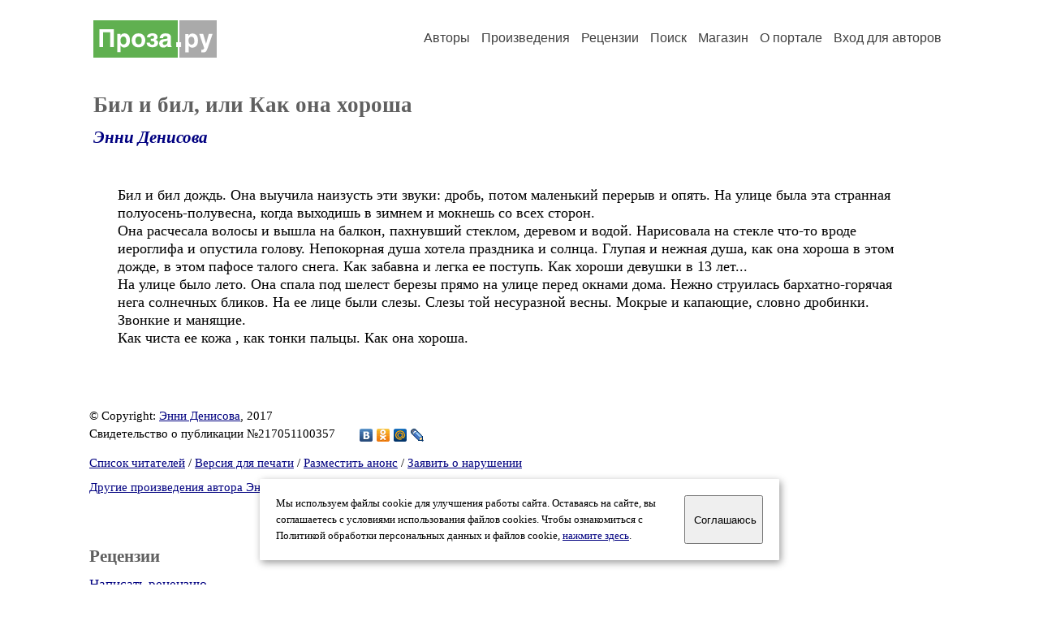

--- FILE ---
content_type: text/html; charset=windows-1251
request_url: https://proza.ru/2017/05/11/357
body_size: 9363
content:
<head>
<meta http-equiv="Content-Type" content="text/html" />
<meta name="viewport" content="width=device-width, initial-scale=1.0" />
<meta http-equiv="X-Frame-Options" content="deny" />
<meta name="DESCRIPTION" content="Сервер предоставляет авторам возможность свободной публикации и обсуждения произведений современной прозы." />
<meta name="Keywords" content="проза произведение роман новелла миниатюра автор литература творчество лирика журнал конкурс" />
<meta name="title" content="Бил и бил, или Как она хороша (Энни Денисова) / Проза.ру" />
<title>Бил и бил, или Как она хороша (Энни Денисова) / Проза.ру</title>
<link rel="stylesheet" href="/styles/s_main_14.css">
<script language="JavaScript" src="/styles/p_main_2.js"></script>
</head>

<body bgcolor="#FFFFFF" text="#000000" link="#000080" vlink="#505050" alink="#FF0000" marginheight="0" marginwidth="0" topmargin="0" leftmargin="0">



<div id="container">

  <div id="header">
    <div class="line1">
      <div class="headlogo"><a href="/"><img src="/images/proza.svg" alt="Стихи.ру" title="Стихи.ру"></a></div>
      <ul class="headmenu">
        <li><a href="/authors/">Авторы</a></li>
        <li><a href="/poems/">Произведения</a></li>
        <li><a href="/board/">Рецензии</a></li>
        <li><a href="/search.html">Поиск</a></li>
        <li><a href="https://shop.proza.ru/">Магазин</a></li>
        <li><a href="https://o.proza.ru/"><nobr>О портале</nobr></a></li>
        <li><a href="/login/">Вход для авторов</a></li>      </ul>
    </div>
  </div>
  <div class="maintext">
  <index>
<h1>Бил и бил, или Как она хороша</h1>
<div class="titleauthor"><em><a href="/avtor/annade">Энни Денисова</a></em></div>
<div class="text">
Бил и бил дождь. Она выучила наизусть эти звуки: дробь, потом маленький перерыв и опять. На улице была эта странная полуосень-полувесна, когда выходишь в зимнем и мокнешь со всех сторон.<br>
Она расчесала волосы и вышла на балкон, пахнувший стеклом, деревом и водой. Нарисовала на стекле что-то вроде иероглифа и опустила голову. Непокорная душа хотела праздника и солнца. Глупая и нежная душа, как она хороша в этом дожде, в этом пафосе талого снега. Как забавна и легка ее поступь. Как хороши девушки в 13 лет...<br>
На улице было лето. Она спала под шелест березы прямо на улице перед окнами дома. Нежно струилась бархатно-горячая нега солнечных бликов. На ее лице были слезы. Слезы той несуразной весны. Мокрые и капающие, словно дробинки. Звонкие и манящие.<br>
Как чиста ее кожа , как тонки пальцы. Как она хороша.
</div>
<br><br>

<div class="copyright">&copy; Copyright: <a href="/avtor/annade">Энни Денисова</a>, 2017<br>
Свидетельство о публикации №217051100357
<script type="text/javascript" src="//yandex.st/share/share.js" charset="utf-8"></script>
<span class="yashare-auto-init" style="font-family:Times,Times New Roman; font-size:80%; margin-left:20px" data-yashareL10n="ru" data-yashareType="none" data-yashareQuickServices="vkontakte,odnoklassniki,moimir,lj"></span>
</div>
<div class="copyright">
<a href="/readers.html?2017/05/11/357">Список читателей</a>
/ <a href="/2017/05/11/357" target="_blank">Версия для печати</a>
/ <a href="/login/promo.html?anons&link=2017/05/11/357">Разместить анонс</a>
/ <a href="/complain.html?text_2017/05/11/357">Заявить о нарушении</a>
</div>
<div class="copyright"><a href="/avtor/annade">Другие произведения автора Энни Денисова</a></div>
<div class="titlerec">Рецензии</div>
<div class="notesline"><a href="/addrec.html?2017/05/11/357">Написать рецензию</a></div>
<div class="recproza">
Ах как же она хороша!<br>
Божественна и миловидна!<br>
И ласково трепит шурша,<br>
Её ветерок безобидно.<br>
<br>
Ах как же она хороша!<br>
Забавна, легка ее поступь.<br>
И дождик, что льет не спеша,<br>
Промочит её очевидно.<br>
<br>
Зачем она так хороша!<br>
И отчего так прелестна,<br>
Средь талого снега спеша<br>
Она, как цветок, неуместна.<br>
<br>
Её бы закутать в меха,<br>
Увешать златыми цепями!<br>
Но скажет она: &quot;А душа?&quot;<br>
Черт, как же она хороша!<br>
<br>
С уважением к Анне. Ваше эссе заставляет рифмовать :)))!<br>
Константин.<br>
<br>
<small><a href="/avtor/konstantintotsk">Тоцкий Константин</a> &nbsp; 06.11.2017 21:21 &nbsp; <span class="bigdot"><a href="/rec.html?2017/11/06/2530">&#0149;</a></span></small>
&nbsp; <small><a href="/complain.html?rec_2017/11/06/2530">Заявить о нарушении</a></small>
</div>

<div class="notesline">+ <a href="/addnotes.html?2017/11/06/2530">добавить замечания</a></div>
<div class="notes">
<a name="0"></a>А душа... Что душа? Пусть поплачет.<br>
<br>
СПАСИБО.<br>
<br>
<small><a href="/avtor/annade">Энни Денисова</a> &nbsp; 07.11.2017 12:16</small>
&nbsp; <small><a href="/complain.html?notes_2017/11/06/2530_annade">Заявить о нарушении</a></small>
</div>

<div class="notesline">+ <a href="/addnotes.html?2017/11/06/2530">добавить замечания</a></div>
<div style="margin: 0 10px 0 15px; border-top: 1px solid #CCCCCC"></div>

<div class="notesline"><a href="/addrec.html?2017/05/11/357">Написать рецензию</a> &nbsp; &nbsp; <a href="/login/messages.html?annade">Написать личное сообщение</a> &nbsp; &nbsp; <a href="/avtor/annade">Другие произведения автора Энни Денисова</a></div>
<!-- START Cookie-Alert -->
<div id="cookie_note">
<p class="toptext">Мы используем файлы cookie для улучшения работы сайта. Оставаясь на  сайте, вы соглашаетесь с условиями использования файлов cookies. Чтобы ознакомиться с Политикой обработки персональных данных и файлов cookie, <a href="https://o.proza.ru/privacy" target="_blank">нажмите здесь</a>.</p>
<button class="button cookie_accept"><nobr>Соглашаюсь</nobr></button>
</div>
<script>checkCookies();</script>
<!-- END Cookie-Alert -->
  </index>
  </div>
  <div id="footer">
    <div class="footmenu">
      <a href="/authors/">Авторы</a>&nbsp;&nbsp; 
      <a href="/poems/">Произведения</a>&nbsp;&nbsp; 
      <a href="/board/">Рецензии</a>&nbsp;&nbsp; 
      <a href="/search.html">Поиск</a>&nbsp;&nbsp; 
      <a href="https://shop.proza.ru/">Магазин</a>&nbsp;&nbsp; 
      <a href="/login/"><nobr>Вход для авторов</nobr></a>&nbsp;&nbsp; 
      <a href="https://o.proza.ru/"><nobr>О портале</nobr></a>&nbsp;&nbsp;&nbsp;
      <a href="https://stihi.ru/">Стихи.ру</a>&nbsp;&nbsp; 
      <a href="https://proza.ru/">Проза.ру</a>
    </div>

    <table border="0" cellpadding="5" cellspacing="0" wspace="3" hspace="3" align="right">
      <tr>
       <td valign="top"><!--LiveInternet counter--><script type="text/javascript"><!--
document.write("<a href='http://www.liveinternet.ru/rating/ru/literature/' "+
"target=_blank><img src='//counter.yadro.ru/hit?t27.2;r"+
escape(document.referrer)+((typeof(screen)=="undefined")?"":
";s"+screen.width+"*"+screen.height+"*"+(screen.colorDepth?
screen.colorDepth:screen.pixelDepth))+";u"+escape(document.URL)+
";"+Math.random()+
"' alt='' title='LiveInternet: показано количество просмотров и"+
" посетителей' "+
"border='0' width='88' height='120'></a>")
//--></script><!--/LiveInternet-->
</td>
      </tr>
    </table>
    <p>Портал Проза.ру предоставляет авторам возможность свободной публикации своих литературных произведений в сети Интернет на основании <a href="https://o.proza.ru/dogovor">пользовательского договора</a>. Все авторские права на произведения принадлежат авторам и охраняются <a href="https://o.proza.ru/pravo">законом</a>. Перепечатка произведений возможна только с согласия его автора, к которому вы можете обратиться на его авторской странице. Ответственность за тексты произведений авторы несут самостоятельно на основании <a href="https://o.proza.ru/pravila">правил публикации</a> и <a href="https://o.proza.ru/pravo">законодательства Российской Федерации</a>. Данные пользователей обрабатываются на основании <a href="https://o.proza.ru/privacy">Политики обработки персональных данных</a>. Вы также можете посмотреть более подробную <a href="https://o.proza.ru/">информацию о портале</a> и <a href="/help/">связаться с администрацией</a>.</p>
    <p>Ежедневная аудитория портала Проза.ру &ndash; порядка 100 тысяч посетителей, которые в общей сумме просматривают более полумиллиона страниц по данным счетчика посещаемости, который расположен справа от этого текста. В каждой графе указано по две цифры: количество просмотров и количество посетителей.</p>
    <p>&copy; Все права принадлежат авторам, 2000-2026. &nbsp; Портал работает под эгидой <a href="https://rossp.ru/" target="_blank">Российского союза писателей</a>. <span style="color:#F00000">18+</span></p>
  </div>

<!-- Yandex.Metrika counter -->
<script type="text/javascript" >
   (function(m,e,t,r,i,k,a){m[i]=m[i]||function(){(m[i].a=m[i].a||[]).push(arguments)};
   m[i].l=1*new Date();k=e.createElement(t),a=e.getElementsByTagName(t)[0],k.async=1,k.src=r,a.parentNode.insertBefore(k,a)})
   (window, document, "script", "https://mc.yandex.ru/metrika/tag.js", "ym");

   ym(548884, "init", {
        clickmap:true,
        trackLinks:true,
        accurateTrackBounce:true,
        webvisor:true
   });
</script>
<noscript><div><img src="https://mc.yandex.ru/watch/548884" style="position:absolute; left:-9999px;" alt="" /></div></noscript>
<!-- /Yandex.Metrika counter -->




<script type="text/javascript">
if((self.parent&&!(self.parent===self))&&(self.parent.frames.length!=0)){self.parent.location=document.location}
</script>

</div>

</body>
</html>
